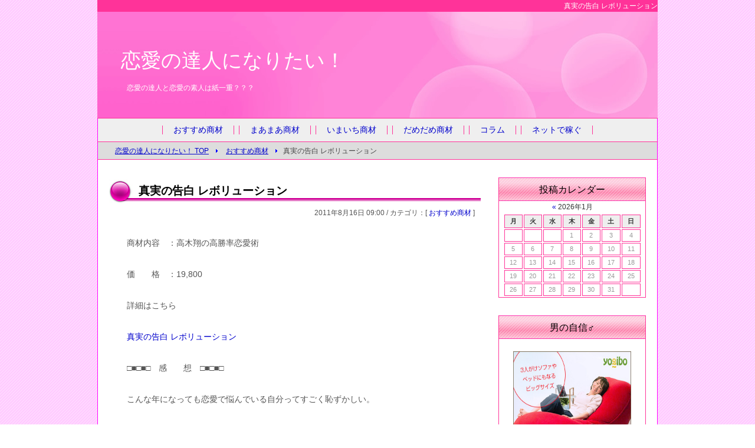

--- FILE ---
content_type: text/html; charset=UTF-8
request_url: http://romance.m3c.org/archives/603
body_size: 5377
content:
<?xml version="1.0" encoding="UTF-8"?>
<!DOCTYPE html PUBLIC "-//W3C//DTD XHTML 1.0 Transitional//EN" "http://www.w3.org/TR/xhtml1/DTD/xhtml1-transitional.dtd">
<html xmlns="http://www.w3.org/1999/xhtml" xml:lang="ja" lang="ja">
<head>
<meta http-equiv="Content-Type" content="text/html; charset=UTF-8" />
<title>真実の告白 レボリューション | 恋愛の達人になりたい！</title>
<meta http-equiv="Content-Style-Type" content="text/css" />
<meta http-equiv="Content-Script-Type" content="text/javascript" />
<link rel="stylesheet" href="http://romance.m3c.org/wp-content/themes/dash-seo-12_wp/style.css" type="text/css" />
<link rel="alternate" type="application/rss+xml" title="恋愛の達人になりたい！ RSS2.0 Feed" href="http://romance.m3c.org/feed/" />
<link rel="alternate" type="application/atom+xml" title="恋愛の達人になりたい！ Atom Feed" href="http://romance.m3c.org/feed/atom/" />
<link rel='stylesheet' id='contact-form-7-css'  href='http://romance.m3c.org/wp-content/plugins/contact-form-7/styles.css?ver=2.4.6' type='text/css' media='all' />
<script type='text/javascript' src='http://romance.m3c.org/wp-includes/js/l10n.js?ver=20101110'></script>
<script type='text/javascript' src='http://romance.m3c.org/wp-includes/js/jquery/jquery.js?ver=1.4.4'></script>
<link rel="EditURI" type="application/rsd+xml" title="RSD" href="http://romance.m3c.org/xmlrpc.php?rsd" />
<link rel="wlwmanifest" type="application/wlwmanifest+xml" href="http://romance.m3c.org/wp-includes/wlwmanifest.xml" /> 
<link rel='index' title='恋愛の達人になりたい！' href='http://romance.m3c.org/' />
<link rel='start' title='女性のためのバランス恋愛術（Love Balance Technique）' href='http://romance.m3c.org/archives/4' />
<link rel='prev' title='心理カウンセラーが伝える復縁までの近道' href='http://romance.m3c.org/archives/602' />
<link rel='next' title='恋愛たらし' href='http://romance.m3c.org/archives/604' />
<meta name="generator" content="WordPress 3.1.2" />
<link rel='shortlink' href='http://romance.m3c.org/?p=603' />

<!-- All in One SEO Pack 1.6.13.3 by Michael Torbert of Semper Fi Web Design[306,394] -->
<meta name="description" content="商材内容　：高木翔の高勝率恋愛術価　　格　：19,800詳細はこちら真実の告白" />
<link rel="canonical" href="http://romance.m3c.org/archives/603" />
<!-- /all in one seo pack -->
</head>
<body>
<div id="container">
<h1>真実の告白 レボリューション</h1>

<!--▽header▽-->
<div id="header">
<!--
<p><a href="/"><img src="img/logo.gif" width="300" height="150" alt="" /></a></p>
-->
<p class="title"><a href="http://romance.m3c.org/">恋愛の達人になりたい！</a></p>
<p class="sub">恋愛の達人と恋愛の素人は紙一重？？？</p>
</div>
<!--△header△-->

<div id="global-menu" class="clearfix">
<ul>
<li><a href="http://romance.m3c.org/archives/category/osusume/">おすすめ商材</a></li>
<li><a href="http://romance.m3c.org/archives/category/maamaa/">まあまあ商材</a></li>
<li><a href="http://romance.m3c.org/archives/category/imaichi/">いまいち商材</a></li>
<li><a href="http://romance.m3c.org/archives/category/damedame/">だめだめ商材</a></li>
<li><a href="http://romance.m3c.org/archives/category/koramu/">コラム</a></li>
<li><a href="http://m3c.org/" target="_blank">ネットで稼ぐ</a></li>
</ul>
</div>

<ul id="topicpath">
<li><a href="http://romance.m3c.org/">恋愛の達人になりたい！ TOP</a></li>
<li><a href="http://romance.m3c.org/archives/category/osusume/" title="おすすめ商材 の投稿をすべて表示">おすすめ商材</a></li><li>真実の告白 レボリューション</li>
</ul>

<!--▽content▽-->
<div id="content">

<!--▽main▽-->
<div id="main">


<h2>真実の告白 レボリューション</h2>
<p class="date">2011年8月16日 09:00 / カテゴリ：[ <a href="http://romance.m3c.org/archives/category/osusume/" title="おすすめ商材 の投稿をすべて表示" rel="category tag">おすすめ商材</a> ]<br />
</p>
<p>商材内容　：高木翔の高勝率恋愛術</p>
</p>
<p>価　　格　：19,800</p>
<p>詳細はこちら</p>
<p><a href="http://www.infotop.jp/click.php?aid=16650&#038;iid=44002" target="_blank">真実の告白 レボリューション</a></p>
<p></p>
</p>
<p>□■□■□　感　　想　□■□■□</p>
</p>
<p>こんな年になっても恋愛で悩んでいる自分ってすごく恥ずかしい。</p>
<p>好きな人に告白さえできなくて、毎日ウジウジしてばかり。</p>
<p>でも、彼女への気持ちは本気だから何とかいい方向へ持って行きたかった。</p>
<p>色々やってみようと考えても、上手く行かなくてどうしたらいいかと思っていたら、好きな女性を振り向かせる告白とは？と言う恋愛マニュアルを見つけました。</p>
</p>
<p>モバイルの売上ランキング男性用では１位の実績を誇るマニュアルだったので、自分もあやかりたいと思ったのです。</p>
<p>マニュアルを使った後一時期の間、自分は夢の中にいるのかそれとも現実なのか分からない状態になりました。</p>
<p>「？」と思うでしょう。</p>
<p>どうして、そんなことになったかと言うとマニュアル通りにした事が上手く行きすぎて現実なのか夢なのか分からなくなったんです。</p>
</p>
<p>あれだけ、自分に自信がなくて行動も出来なくていたハズなのにマニュアルと思うと簡単にこなせてしまう。</p>
<p>そして、そのマニュアル通りに行った結果、自分と彼女はいい感じの雰囲気にまで持ち込めました。</p>
<p>彼女の気持ちは絶対自分に向いているのは明らか。</p>
<p>でも、恋人になってしまうのも勿体ない気がして現在の関係になってます。</p>
<p>さすがに、来月の彼女の誕生日には告白するつもりで計画も立てています。</p>
</p>
<p>詳細はこちら</p>
<p><a href="http://www.infotop.jp/click.php?aid=16650&#038;iid=44002" target="_blank">真実の告白 レボリューション</a></p>
<p></p>
</p>
<p>総合得点　：84/100点</p>
</p>
<p>わかり易さ：4★★★★</p>
</p>
<p>専　門　性：4★★★★</p>
</p>
<p>信　憑　性：3★★★</p>
</p>
<p>お買い得感：3★★★</p>
<p></p>
</p>
<p>詳細はこちら</p>
<p><a href="http://www.infotop.jp/click.php?aid=16650&#038;iid=44002" target="_blank">真実の告白 レボリューション</a></p>
<p></p>
<div class="ddop"><h3>関連記事</h3><ul><li><a href="http://romance.m3c.org/archives/611">Ｌａｓｔ Ｃｈａｎｃｅ</a></li><li><a href="http://romance.m3c.org/archives/610">シークレット鑑定</a></li><li><a href="http://romance.m3c.org/archives/608">失恋からの復活</a></li><li><a href="http://romance.m3c.org/archives/602">心理カウンセラーが伝える復縁までの近道</a></li><li><a href="http://romance.m3c.org/archives/600">マイナスからの恋愛成功法</a></li></ul></div>





<h2>オススメ無料レポート</h2>
<div class="ranking clearfix">
<dl class="ranking-1 clearfix">
<dt class="img"><a href="http://www.nextroots.net/streammail/index.cgi?v=E3MvNTYsMzIsMzczSUtM" target="_blank"><img src="http://okiniiri.xsrv.jp/renaimethod-m.jpg" border="0" width="125" height="125" alt="口説かずに女性を落とす！恋愛メソッド" /></a></dt>
<dt class="text"><a href="http://www.nextroots.net/streammail/index.cgi?v=E3MvNTYsMzIsMzczSUtM" target="_blank">口説かずに女性を落とす！恋愛メソッド</a></dt>
<dd>あなたが気に入った女性に一切アタックすることなく、美人が勝手に落ちる、「口説かずに女性を落とす！恋愛メソッド」を先着20名限定で公開中！</dd>
</dl>

<dl class="ranking-2 clearfix">
<dt class="img"><a href="http://www.nextroots.net/streammail/index.cgi?v=EHMldTcsMjcsMzczUlRs" target="_blank"><img src="http://okiniiri.xsrv.jp/kudokinashi-m.jpg" border="0" width="125" height="125" alt="美女からセックスをせがまれる方法" /></a></dt>
<dt class="text"><a href="http://www.nextroots.net/streammail/index.cgi?v=EHMldTcsMjcsMzczUlRs" target="_blank">美女からセックスをせがまれる方法</a></dt>
<dd>「狙った女を誘惑しヤリまくれるテクニック、美女からセックスをせがまれる方法」を無料で公開</dd>
</dl>

<dl class="ranking-3 clearfix">
<dt class="img"><a href="http://www.nextroots.net/streammail/index.cgi?v=EmMMlTasMTgsMzczUkh1" target="_blank"><img src="http://okiniiri.xsrv.jp/renai-m.jpg" border="0" width="125" height="125" alt="極秘・年下恋愛攻略ノウハウ" /></a></dt>
<dt class="text"><a href="http://www.nextroots.net/streammail/index.cgi?v=EmMMlTasMTgsMzczUkh1" target="_blank">極秘・年下恋愛攻略ノウハウ</a></dt>
<dd>あなたの求めていた出会いを一気に引き寄せる秘訣とは？</dd>
</dl>

</div>

</div>
<!--△main△-->

<!--▽sub▽-->
<div id="sub">

<h4>投稿カレンダー</h4>
<div class="calendar">
<table summary="Monthly calendar">
<caption><a href="http://romance.m3c.org/archives/date/2011/08/" title="2011年8月の投稿を表示">&laquo;</a> 2026年1月</caption>
<tr><th abbr="月曜日" title="月曜日">月</th>
<th abbr="火曜日" title="火曜日">火</th>
<th abbr="水曜日" title="水曜日">水</th>
<th abbr="木曜日" title="木曜日">木</th>
<th abbr="金曜日" title="金曜日">金</th>
<th abbr="土曜日" title="土曜日">土</th>
<th abbr="日曜日" title="日曜日">日</th>

</tr>
<tr><td>&nbsp;</td>
<td>&nbsp;</td>
<td>&nbsp;</td>
<td>1</td>
<td>2</td>
<td>3</td>
<td>4</td>
</tr>
<tr>
<td>5</td>
<td>6</td>
<td>7</td>
<td>8</td>
<td>9</td>
<td>10</td>
<td>11</td>
</tr>
<tr>
<td>12</td>
<td>13</td>
<td>14</td>
<td>15</td>
<td>16</td>
<td>17</td>
<td>18</td>
</tr>
<tr>
<td>19</td>
<td>20</td>
<td>21</td>
<td>22</td>
<td>23</td>
<td>24</td>
<td>25</td>
</tr>
<tr>
<td>26</td>
<td>27</td>
<td>28</td>
<td>29</td>
<td>30</td>
<td>31</td>
<td>&nbsp;</td>

</tr>
</table> 
</div>

<h4>男の自信♂</h4>
<ul>
<br/><center><a rel="nofollow" href="http://www.store-mix.com/ko-bai/product.php?afid=11818977&pid=845727&hid=149269&oid=4602&aftype=pct03" target="_blank"><img border="0" src="http://image.d-064.com/products/images/samnail3/845727" alt="【送料無料】男の自信♂誰にも知られずサイズアップ！【シトルリンXL】お得な60日分【うるおい生活リンリン本舗】" width="200" height="200"></a></center>
</ul>
</p>

<h4>売れ筋ランキング</h4>
<ul>
<center><script type="text/javascript" src="http://inforkg.jp/ad.php?id=41790"></script></center>
</ul>
</p>


<!--▽最近のエントリー▽-->
<h4>最近のエントリー</h4>

<ul>
<li><a href="http://romance.m3c.org/archives/611">Ｌａｓｔ Ｃｈａｎｃｅ</a></li>
<li><a href="http://romance.m3c.org/archives/610">シークレット鑑定</a></li>
<li><a href="http://romance.m3c.org/archives/609">チャンスは必ず来る！？</a></li>
<li><a href="http://romance.m3c.org/archives/608">失恋からの復活</a></li>
<li><a href="http://romance.m3c.org/archives/607">REAL LOVE</a></li>
<li><a href="http://romance.m3c.org/archives/606">フェイスブック出会いマスタープログラム</a></li>
<li><a href="http://romance.m3c.org/archives/605">いい雰囲気の二人</a></li>
<li><a href="http://romance.m3c.org/archives/604">恋愛たらし</a></li>
<li><a href="http://romance.m3c.org/archives/603">真実の告白 レボリューション</a></li>
<li><a href="http://romance.m3c.org/archives/602">心理カウンセラーが伝える復縁までの近道</a></li>
</ul>
<!--△最近のエントリー△-->

<h4>カテゴリー</h4>

<ul>
<li><a href="http://romance.m3c.org/archives/category/osusume/">おすすめ商材&nbsp;(224)</a> </li>
<li><a href="http://romance.m3c.org/archives/category/maamaa/">まあまあ商材&nbsp;(132)</a> </li>
<li><a href="http://romance.m3c.org/archives/category/imaichi/">いまいち商材&nbsp;(84)</a> </li>
<li><a href="http://romance.m3c.org/archives/category/damedame/">だめだめ商材&nbsp;(29)</a> </li>
<li><a href="http://romance.m3c.org/archives/category/koramu/">コラム&nbsp;(119)</a> </li>
</ul>

<h4>アーカイブ</h4>

<ul>
<li><a href="http://romance.m3c.org/archives/date/2011/08/">2011年8月</a></li>
<li><a href="http://romance.m3c.org/archives/date/2011/07/">2011年7月</a></li>
<li><a href="http://romance.m3c.org/archives/date/2011/06/">2011年6月</a></li>
<li><a href="http://romance.m3c.org/archives/date/2011/05/">2011年5月</a></li>
<li><a href="http://romance.m3c.org/archives/date/2011/04/">2011年4月</a></li>
<li><a href="http://romance.m3c.org/archives/date/2011/03/">2011年3月</a></li>
<li><a href="http://romance.m3c.org/archives/date/2011/02/">2011年2月</a></li>
<li><a href="http://romance.m3c.org/archives/date/2011/01/">2011年1月</a></li>
<li><a href="http://romance.m3c.org/archives/date/2010/12/">2010年12月</a></li>
<li><a href="http://romance.m3c.org/archives/date/2010/11/">2010年11月</a></li>
<li><a href="http://romance.m3c.org/archives/date/2010/10/">2010年10月</a></li>
<li><a href="http://romance.m3c.org/archives/date/2010/09/">2010年9月</a></li>
<li><a href="http://romance.m3c.org/archives/date/2010/08/">2010年8月</a></li>
<li><a href="http://romance.m3c.org/archives/date/2010/07/">2010年7月</a></li>
<li><a href="http://romance.m3c.org/archives/date/2010/06/">2010年6月</a></li>
<li><a href="http://romance.m3c.org/archives/date/2010/05/">2010年5月</a></li>
<li><a href="http://romance.m3c.org/archives/date/2010/04/">2010年4月</a></li>
<li><a href="http://romance.m3c.org/archives/date/2010/03/">2010年3月</a></li>
<li><a href="http://romance.m3c.org/archives/date/2010/02/">2010年2月</a></li>
<li><a href="http://romance.m3c.org/archives/date/2010/01/">2010年1月</a></li>
<li><a href="http://romance.m3c.org/archives/date/2009/12/">2009年12月</a></li>
<li><a href="http://romance.m3c.org/archives/date/2009/11/">2009年11月</a></li>
<li><a href="http://romance.m3c.org/archives/date/2009/10/">2009年10月</a></li>
<li><a href="http://romance.m3c.org/archives/date/2009/09/">2009年9月</a></li>
</ul>

<!--▽検索▽-->
<h4>このサイトの検索</h4>
<form id="searchform" method="get" action="http://romance.m3c.org" name="searchform">
<p><input type="text" name="s" id="s" size="23" style="width:130px;" value="" />
<input type="submit" value="検索" /></p>
</form>
<!--△検索△-->

<h4>Feeds</h4>

<ul>
<li><a href="http://romance.m3c.org/feed/atom/">ATOM</a></li>
<li><a href="http://romance.m3c.org/feed/"><abbr title="Really Simple Syndication">RSS</abbr></a></li>
<li><a href="http://romance.m3c.org/comments/feed/">コメントの <abbr title="Really Simple Syndication">RSS</abbr></a></li>
</ul>

<h4>ウェブページ</h4>

<ul>
<li><a href="http://romance.m3c.org/osusume/">オススメ</a></li>
<li><a href="http://romance.m3c.org/sitemap/">サイトマップ</a></li>
<li><a href="http://romance.m3c.org/policy/">プライバシーポリシー</a></li>
<li><a href="http://romance.m3c.org/ask/">当サイトについて</a></li>
</ul>


<h4>Powered by</h4>
<ul>
<li><a href="http://wordpress.org/">WordPress</a></li>
</ul>

</div>
<!--△sub△-->

<!--▽footer▽-->
<div id="footer">
<ul>
<li>&gt; <a href="http://romance.m3c.org/sitemap/">サイトマップ</a></li>
<li>&gt; <a href="http://romance.m3c.org/policy/">プライバシーポリシー</a></li>
<li>&gt; <a href="http://romance.m3c.org/ask/">お問い合わせ</a></li>
</ul>

<address> Copyright &copy; 2010 恋愛の達人になりたい！ All Rights Reserved. </address>

<dl>
<dt>PR</dt>
<dd><a href="http://kasegu.m3c.org/">稼ぐ系情報商材レビュー</a></dd>
<dd><a href="http://toushi.m3c.org/">投資系情報商材レビュー</a></dd>
<dd><a href="http://gambling.m3c.org/">ギャンブル系情報商材レビュー</a></dd>
</dl>

</div>
<!--△footer△-->

</div>
<!--△content△-->

</div>
<!--△container△-->

<script type='text/javascript' src='http://romance.m3c.org/wp-content/plugins/contact-form-7/jquery.form.js?ver=2.52'></script>
<script type='text/javascript' src='http://romance.m3c.org/wp-content/plugins/contact-form-7/scripts.js?ver=2.4.6'></script>
</body>
</html>

--- FILE ---
content_type: text/css
request_url: http://romance.m3c.org/css/common.css
body_size: 1073
content:
@charset "utf-8";



/*
		フレーム・枠組み
 -------------------------------------------------- */

/* container - 全体枠 */
#container{
	position: relative;
	width: 950px;
	margin: 0px auto;
	text-align: left;
}


/* content - コンテンツ全体枠 */
#content{
	position: absolute;
	width: 950px;
	margin: 270px 0px 0px 0px;
	z-index: 1;
	border-top: 1px #ff3399 solid;
	background: #fff url(../img/border-bg.gif) left top repeat-y;
}


/*
		各種リセット＆共通設定
 -------------------------------------------------- */


/* margin, padding のリセット */
body,div,dl,dt,dd,ul,ol,li,h1,h2,h3,h4,h5,h6,form,input,p{
	margin: 0;
	padding: 0;
}


/* 強調表示解除 */
address,h1,h2,h3,h4{
	font-style: normal;
	font-weight: normal;
}


/* block element */
div,h1,h2,h3,h4,h5,h6,p,blockquote,address{
  display: block;
}


/* h */
h1, h2, h3, h4, h5, h6{
	font-size: 1.0em;
}


/* img */
img{
	border: none;
	vertical-align: bottom;
	margin: 0px;
	padding: 0px;
}


/* 左回り込み */
img.l{
	float: left;
	margin: 0px 20px 20px 0px;
	border: 1px #000 solid;
}


/* 右回り込み */
img.r{
	float: right;
	margin: 0px 0px 20px 20px;
	border: 1px #000 solid;
}


/* paragraph */
p{
	color: #454545;
	line-height: 160%;
}


/* list */
ul,ol,dl{
	margin: 0px;
	padding: 0px;
}


li,dt,dd{
	margin: 0px;
	padding: 0px;
	list-style: none none outside;
}


/* body */
body{
	color: #333333;
	font-family: 'メイリオ', Meiryo, 'ヒラギノ角ゴ Pro W3', 'Hiragino Kaku Gothic Pro', 'ＭＳ Ｐゴシック', sans-serif;
	font-size: 85%;
	line-height: 160%;
	text-align: center;
	background: #fff url(../img/bg.gif) top center repeat;
}


/* link */
a{ color: #0000cc; text-decoration: none; }
a:hover{ color: #ff0000; text-decoration: underline; }

#main a img{ padding: 1px; border: 1px #0000ff solid; }
#main a:hover img{ padding: 1px; border :1px #ff0000 solid; }


/* clearfix */
.clearfix:after {
   content: ".";
   display: block;
   clear: both;
   height: 0px;
   font-size: 0px;
   visibility: hidden;
}
.clearfix { display: inline-block; }
* html .clearfix { height: 1%; }
.clearfix { display: block; }





--- FILE ---
content_type: text/css
request_url: http://romance.m3c.org/css/header.css
body_size: 671
content:
@charset "utf-8";


/*
		h1 Text
 -------------------------------------------------- */

h1{
	position: absolute;
	width: 100%;
	font-size: 0.9em;
	text-align: right;
	line-height: 20px;
	z-index: 1;
	color: #fff;
	background-color: #ff3399;
}





/*
		Header
 -------------------------------------------------- */

/* 枠 */
#header{
	position: absolute;
	top: 20px;
	width: 950px;
	height: 180px;
	text-align: left;
	background: #fff url(../img/header-bg.jpg) right top no-repeat;
}


#header p.title{
	margin: 55px 40px;
	font-size: 2.5em;
}

#header p.title a{ color: #fff; }
#header p.title a:hover{ color: #fff; text-decoration: underline; }


#header p.sub{
	position: absolute;
	top: 120px;
	margin: 0px 50px;
	color: #fff;
	font-size: 0.9em;
}


/*
		Global Menu
 -------------------------------------------------- */

#global-menu{
	position: absolute;
	top: 200px;
	width: 950px;
	border-top: 1px #ff3399 solid;
	background: #efefef url(../img/border-bg.gif) left top repeat-y;
}


#global-menu ul{
	height: 39px;
	margin: 0px 1px;
	text-align: center;
	overflow: hidden;
}


#global-menu ul li{
	display: inline;
	margin: 0px 2px;
	padding: 0px 18px;
	line-height: 39px;
	text-align: center;
	border-left: 1px #ff3399 solid;
	border-right: 1px #ff3399 solid;
	background-color: #efefef;
}



/* ----------------------------------- topicpath */

/* frame */
#topicpath{
	position: absolute;
	width: 950px;
	top: 240px;
	font-size: 0.95em;
	text-indent: 30px;
	border-top: 1px #ff3399 solid;
	background: #ddd url(../img/border-bg.gif) left top repeat-y;
}


#topicpath li{
	display: inline;
	margin: 0px 5px 0px 0px;
	color: #454545;
	line-height: 30px;
	font-size: 0.9em;
	z-index: 100000;
}

#topicpath li a{
	padding: 0px 20px 0px 0px;
	text-decoration: underline;
	background: url(../img/topicpath-bg.gif) right center no-repeat;
}


--- FILE ---
content_type: text/css
request_url: http://romance.m3c.org/css/main.css
body_size: 2392
content:
@charset "utf-8";


#main{
	float: left;
	display: inline;
	width: 630px;
	margin: 0px 20px;
}


/* ------------------------------ Title - 見出し */

/* h2 */
#main h2{
	margin: 30px 0px;
	font-size: 1.4em;
	line-height: 45px;
	text-indent: 50px;
	font-weight: bold;
	color: #000;
	background: url(../img/h2-bg.jpg) left center no-repeat;
}


/* h3 */
#main h3{
	margin: 30px 0px;
	padding: 3px 0px;
	font-size: 1.3em;
	font-weight: bold;
	text-indent: 30px;
	color: #000;
	border-bottom: 3px #ff3399 double;
	background: url(../img/h3-bg.gif) 5px 3px no-repeat;
}




/* ------------------------------ 本文 */

/* テキスト */
#main p{
	margin: 30px;
	color: #545454;
	line-height: 170%;
}


/* 本文中の画像設定 */
#main a img{ padding: 1px; border: 1px #0000ff solid; }
#main a:hover img{ padding: 1px; border :1px #ff0000 solid; }


/*画像回り込み*/
#main img.left{
	float: left;
	margin: 0px 15px 15px 0px;
}

#main img.right{
	float: right;
	margin: 0px 0px 15px 15px;
}

/* ------------------------------ dl, dt, dd - 定義リスト */

#main dl{
	margin: 30px;
	padding: 15px 20px 10px;
	border: 1px #ff3399 dotted;
}

#main dl dt{
	font-size: 110%;
	font-weight: bold;
	text-indent: 10px;
	color: #ff3399;
	border-bottom: 3px #ff3399 double;
}

#main dl dd{
	margin: 7px 0px 10px 0px;
	padding: 0px 15px;
	font-size: 0.9em;
	color: #666;
}





/* ------------------------------ ul, ol, li - リスト */
#main ul{ margin: 30px; }

#main ul li{
	margin: 7px 0px 0px;
	padding: 0px 0px 0px 20px;
	list-style: none none outside;
	border-bottom: 1px #ff3399 dotted;
	background: url(../img/list.gif) left top no-repeat;
}

#main ul.update li{
	margin: 10px 10px;
	padding: 0px 0px 10px 10px;
	list-style: none none outside;
	background: none;
}

/*更新情報内 - rssリンク*/
#main ul.update li.rss{
	margin: 0px 10px 0px 270px;
	padding: 0px 0px 0px 35px;
	line-height: 30px;
	border: none;
	background: url(../img/rss_icon.gif) left top no-repeat;
}



/* ------------------------------ Blockquote - 引用 */

#main blockquote{
	margin: 30px;
	padding: 1px;
	border: 1px #ff3399 dotted;
}



/* ------------------------------ table tr th td - テーブル */

#main table{
	margin: 30px;
	font-size: 1.0em;
	empty-cells: show;
	border-spacing: 0px;
	border-collapse: collapse;
	border-top: 1px solid #ccc;
	border-left: 1px solid #ccc;
	background-color: #fff;

}

#main table tr th{
	margin: 1px;
	padding: 7px;
	font-weight: bold;
	text-align: center;
	color: #fff;
	border-right: 1px solid #ccc;
	border-bottom: 1px solid #ccc;
	background-color: #ff3399;
}

#main table tr td{
	padding: 7px;
	text-align: left;
	border-right:1px solid #ccc;
	border-bottom:1px solid #ccc;
}



/* ------------------------------ ranking - ランキング */

#main .ranking{
	margin: 30px;
	border: 1px #ff3399 dotted;
}

#main .ranking dl{
	margin: 10px 0px;
	padding: 5px 5px 15px 5px;
	border: none;
	border-bottom: 3px #ff3399 double;
}

#main .ranking dl.ranking-3{ border-bottom: none; }

#main .ranking dl dt{
	margin: 10px 0px 0px 60px;
	font-size: 1.4em;
	font-weight: bold;
	border: none;
	line-height: 50px;
}

#main .ranking dl.ranking-1 dt{ background: url(../img/ranking-1.jpg) left top no-repeat; }
#main .ranking dl.ranking-2 dt{ background: url(../img/ranking-2.jpg) left top no-repeat; }
#main .ranking dl.ranking-3 dt{ background: url(../img/ranking-3.jpg) left top no-repeat; }

#main .ranking dl dt.img{
	float: left;
	margin: 0px 20px 0px 0px;
	background: none;
}

#main .ranking dl dt.text{
	margin: 0px 0px 0px 150px;
	text-indent: 50px;
}

#main .ranking dl dd{
	margin: 10px;
	font-size: 0.95em;
}



/* ------------------------------ review - 口コミ */

#main .review{
	margin: 30px;
	min-height: 250px;
	border: 3px #ff3399 double;
}

/*　人物左側　*/
#main .person-l{ padding: 20px 20px 20px 120px; }

#main .person-l-01{ background: url(../img/person-l-01.gif) 20px 20px no-repeat; }
#main .person-l-02{ background: url(../img/person-l-02.gif) 20px 20px no-repeat; }
#main .person-l-03{ background: url(../img/person-l-03.gif) 20px 20px no-repeat; }
#main .person-l-04{ background: url(../img/person-l-04.gif) 20px 20px no-repeat; }
#main .person-l-05{ background: url(../img/person-l-05.gif) 20px 20px no-repeat; }

/*　人物右側　*/
#main .person-r{ padding: 20px 120px 20px 20px; text-align: right; }
#main .person-r-01{ background: url(../img/person-r-01.gif) right 10px no-repeat; }
#main .person-r-02{ background: url(../img/person-r-02.gif) right 10px no-repeat; }
#main .person-r-03{ background: url(../img/person-r-03.gif) right 10px no-repeat; }
#main .person-r-04{ background: url(../img/person-r-04.gif) right 10px no-repeat; }
#main .person-r-05{ background: url(../img/person-r-05.gif) right 10px no-repeat; }


#main .review p{
	display: inline;
	margin: 0px;
	font-size: 0.95em;
	line-height: 200%;
	border-bottom: 1px #ff3399 dotted;
}

#main .review .person-2 p{ margin: 0px 100px 0px 0px; }





/* 
		Movable Type用に追加
 ------------------------------------------------------------ */


/* 続きを読む */
#main p.more{ margin-bottom: 100px; text-align: right; }
#main p.more a{	text-decoration: underline; }


/* 日付/カテゴリデータ */
#main p.date{
	margin: -25px 10px 0px 0px;
	font-size: 0.9em;
	text-align: right;
}


/* ------------------------------ カテゴリーページ用 */

#main ul.subcatlist li{
	border-bottom: none;
}

#main ul.subcatlist ul{ margin: 0px; }
#main ul.subcatlist ul li{ margin-left: 30px; }



/* ------------------------------ タグ */


#main .tag{
	margin: -15px 0px 70px;
	border-top: 1px #999 dotted;
}


#main .tag dl{
	margin: 15px 15px 0px;
	padding: 0px;
	border: none;
	text-align: right;
}

#main .tag dl dt{
	display: inline;
	margin: 0px;
	color: #000;
	font-weight: normal;
	font-size: 100%;
	text-indent: 0px;
	border-bottom: none;
}

#main .tag dl dd{
	display: inline;
	margin: 0px 0px 0px 0px;
	padding: 0px;
	font-size: 0.9em;
	color: #666;
}


/* ------------------------------ trackback */

#main p.tb{
	margin: 20px 0px 0px;
	text-align: center;
}

#main #trackback{
	margin-top: 70px;
}


#main p.tb{
	margin: -10px 0px 0px;
	font-size: 0.9em;
	text-align: center;
}


/* 送られてきたトラックバック表示 */
#main .ping{
	margin: 10px 30px 0px;
	border-top: 1px #ccc dotted;
}


#main .ping p{ margin: 0px; }

#main .ping p.tb-ttl{
	margin: 25px 0px 5px;
	font-weight: bold;
}

#main .ping p.tb-more,
#main .ping p.tb-ref,
#main .ping p.tb-time{
	padding-left: 15px;
	font-size: 0.9em;
}

#main .ping p.tb-time{
	color: #999;
	text-align: right;
}


/* ------------------------------ コメント */

#main #comments{
	margin-top: 70px;
}


#main .comment{
	margin: 0px 30px 30px;
	border-bottom: 1px #ccc dotted;
}


#main .comment p{
	margin: 15px 0px;
	font-size: 0.9em;
}


#main p.author{
	font-size: 0.8em;
	text-align: right;
}


/* ------------------------------ コメント投稿 */

#main .comment-form{
	margin-top: 70px;
}


#main .comment-form input{
	padding: 5px;
}


#main .comment-form .button{
	clear: both;
}


#main .comment-form .button input{
	padding: 5px 25px;
}


/* ------------------------------ コメント投稿（captcha使用時） */

#main .comment-form .label{
	margin: 0px 10px 0px 30px;
	float: left;
	display: inline;
}

#main .comment-form .field input{
	float: left;
	margin: 15px 10px 15px 30px;
	padding: 3px;
}

#main .comment-form .field p{
	margin: 15px 0px 0px;
	font-size: 0.9em;
}

/* ------------------------------ サイトマップ用 */

#main .sitemap ul{
	margin: 0px 30px;
	padding: 0px;
}

#main .sitemap ul li{
	margin: 0px;
	padding-bottom: 5px;
	border: none;
}

#main .sitemap ul li{ background-image: url(../img/tree.gif); }
#main .sitemap ul li.home{ background-image: none; }
#main .sitemap ul li.tree_last{ background-image: url(../img/tree-last.gif); }

#main .sitemap ul li ul{ margin: 0px 0px 0px 20px; }


--- FILE ---
content_type: text/css
request_url: http://romance.m3c.org/css/sub.css
body_size: 1212
content:
@charset "utf-8";


/* Frame */
#sub{
	float: right;
	display: inline;
	width: 250px;
	margin: 0px 20px 0px 0px;
}


#sub a img{ opacity: 1.0; filter: alpha(opacity=100); }
#sub a:hover img{ opacity: 0.6; filter: alpha(opacity=60); }


#sub h4{
	margin: 30px 0px 0px;
	font-size: 1.2em;
	line-height: 40px;
	text-align: center;
	color: #000;
	border-left: 1px #ff3399 solid;
	border-right: 1px #ff3399 solid;
	background: url(../img/h4-bg.jpg) left top repeat-x;
}

#sub ul{
	margin: 0px;
	padding: 0px;
	border-left: 1px #ff3399 solid;
	border-right: 1px #ff3399 solid;
}


#sub ul li{
	display: inline;
	margin: 0px;
	font-size: 0.9em;
}


#sub ul li a{
	display: block;
	margin: 0px;
	padding: 10px 15px;
	border-bottom: 1px #ff3399 solid;
	background: url(../img/sub-link.gif) 5px 16px no-repeat;
}


#sub p{
	margin: 0px;
	padding: 15px 10px;
	font-size: 0.9em;
	border-left: 1px #ff3399 solid;
	border-right: 1px #ff3399 solid;
	border-bottom: 1px #ff3399 solid;
}


#sub p.img{
	margin: 20px 0px;
	padding: 0px;
	border: none;
	text-align: center;
}




/* 
		Movable Type用に追加
 ------------------------------------------------------------ */

/* ------------------------------ calendar */

#sub .calendar{
	border-left: 1px #ff3399 solid;
	border-right: 1px #ff3399 solid;
	border-bottom: 1px #ff3399 solid;
	text-align: center;
}

#sub .calendar table{
	width: 95%;
	margin: 0px auto;
}

#sub .calendar table caption{
	margin: 0px;
	padding: 0px;
	font-size: 0.9em;
}

#sub .calendar table th,
#sub .calendar table td{
    padding: 0;
    font-size: 80%;
    line-height: 180%;
    text-align: center;
}

#sub .calendar table th{
    font-weight: bold;
    line-height: 2;
    border: 1px #ff3399 solid;
    background-color: #eee;
}

#sub .calendar table th.sat{
	color: #3399ff;
    font-weight: bold;
}

#sub .calendar table th.sun{
	color: #ff3300;
    font-weight: bold;
}

#sub .calendar table td{
    padding: 0;
    width: 14%;
    color: #999;
    border: 1px #ff3399 solid;
}

#sub .calendar table td a{
    display: block;
    color: #0000ff;
    font-weight: bold;
    text-decoration: none;
    background-color: #eee;
}

#sub .calendar table td a:hover{
    color: #fff;
    border-color: #84dafe;
    background-color: #ff3399;
}




/* ------------------------------ category */

#sub ul ul{
	padding: 0px;
	margin: 0px;
	border-left: none;
	border-right: none;
}

#sub ul ul li{
	font-size: 1.0em;
}

#sub ul ul li a{
	padding: 10px 15px 10px 25px;
	background: url(../img/sub-link.gif) 15px 16px no-repeat;
}

#sub ul ul ul li a{
	padding: 10px 15px 10px 35px;
	background: url(../img/sub-link.gif) 25px 16px no-repeat;
}




/* ------------------------------ コメント一覧用 */

#sub .comment{
	margin: 0px;
	padding: 0px;
	border-left: 1px #ff3399 solid;
	border-right: 1px #ff3399 solid;
	border-bottom: 1px #ff3399 solid;
}

#sub .comment ul{
	margin: 0px;
	padding: 0px;
	border: none;
}

#sub .comment ul li a{
	margin: 0px;
	padding: 10px 15px 5px;
	border-bottom: none;
}


#sub .comment ul ul{
	margin: 0px 0px 7px;
	padding: 0px;
}

#sub .comment ul ul li{
	display: block;
	margin: 0px 0px 0px 10px;
}

#sub .comment ul ul li a{
	display: inline;
	margin: 0px;
	padding: 0px 5px 0px 0px;
	background-image: none;
}




/* ------------------------------ タグクラウド */
#sub ul.tag-cloud{
	padding: 10px;
	text-align: center;
	border-bottom: 1px #ff3399 solid;
}


#sub ul.tag-cloud li{
    display: inline;
    word-break: break-all;
}



#sub ul.tag-cloud li a{
	display: inline;
	margin: 0px;
	padding: 0px;
	border-bottom: none;
	background-image: none;
}

#sub ul.tag-cloud .rank-10{font-size: 80%;}
#sub ul.tag-cloud .rank-9{font-size: 85%;}
#sub ul.tag-cloud .rank-8{font-size: 90%;}
#sub ul.tag-cloud .rank-7{font-size: 100%;}
#sub ul.tag-cloud .rank-6{font-size: 108%;}
#sub ul.tag-cloud .rank-5{font-size: 115%;}
#sub ul.tag-cloud .rank-4{font-size: 125%;}
#sub ul.tag-cloud .rank-3{font-size: 130%; font-weight: bold;}
#sub ul.tag-cloud .rank-2{font-size: 138%; font-weight: bold;}
#sub ul.tag-cloud .rank-1{font-size: 145%; font-weight: bold;}
